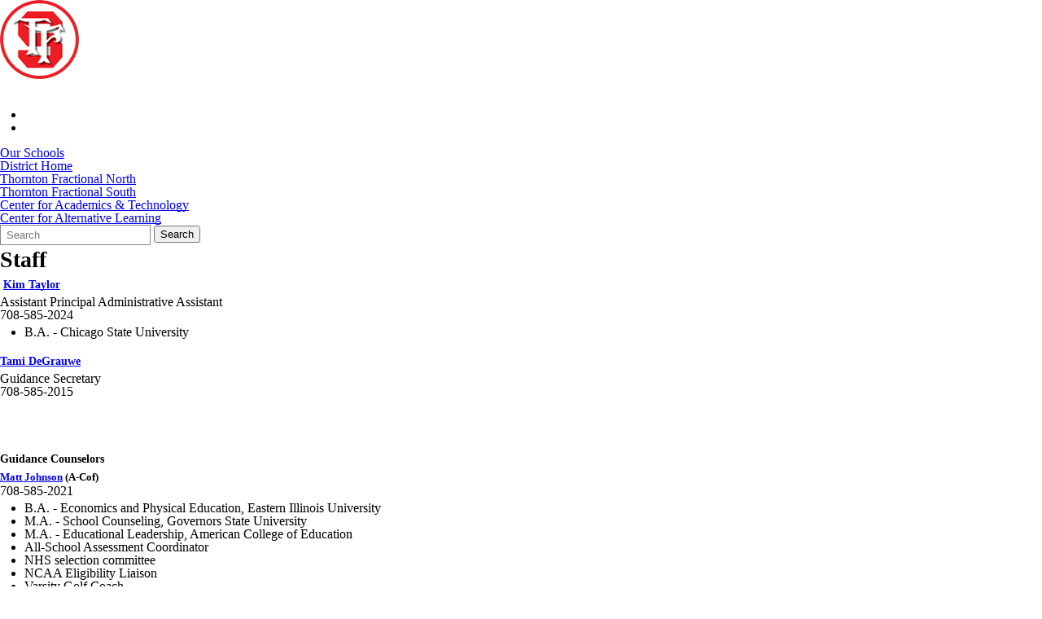

--- FILE ---
content_type: text/html; charset=utf-8
request_url: https://www.tfd215.org/south/studentservices/guidancecounseling/staff/
body_size: 11059
content:
<!DOCTYPE html>
<html lang="en-US">
<head>
<meta http-equiv="Content-Type" content="text/html; charset=UTF-8" />
            <meta http-equiv="X-UA-Compatible" content="IE=edge" />
                
    <meta name="id" content="2272" />
    
    <meta name="viewport" content="width=device-width, initial-scale=1.0" />
    
    


    <title>Staff - Guidance and Counseling - Students - Thornton Fractional South</title>
    
    
<link href="/favicon.ico" rel="icon" />
    
            <link href="/Areas/Core/Styles/fb_reset_1.1.css" rel="stylesheet" />
            
            <link href="/lib/jquery-ui/1.14.1/jquery-ui.css" rel="stylesheet" />
            
            <link href="/lib/dialog-polyfill/dialog-polyfill.css" rel="stylesheet" />
            
            <link href="/lib/fontawesome-free-6.5.1-web/css/all.css" rel="stylesheet" />
            
            <link href="/lib/fontawesome-free-6.5.1-web/css/v4-shims.css" rel="stylesheet" />
            
            <link href="/Areas/Core/Styles/default.css" rel="stylesheet" />
            
            <link href="/skins/tfd2017/css/style.css" rel="stylesheet" />
            
            <link href="/skins/tfd2017/themes/South/css/theme.css" rel="stylesheet" />
            

    <script src="/lib/dialog-polyfill/dialog-polyfill.js"></script>
    <script src="/lib/luxon/3.7.2/luxon.min.js"></script>
    <script src="/Areas/Core/Scripts/element.js?ver=7.203.22.1"></script>
    <script src="/lib/jquery/jquery-3.7.1.min.js"></script>
    <script src="/lib/jquery-ui/1.14.1/jquery-ui.min.js"></script>
    <script src="/Areas/Core/Scripts/vpfocusmanager.js?ver=7.203.22.1"></script>
    <script src="/Areas/Core/Scripts/common.js?ver=7.203.22.1"></script>
    <script>
        const cmsAllowedEmailTlds = 'com, org, net, edu, gov, mil, us, academy, education, school';
    </script>
    
    <script src="/skins/tfd2017/js/script.js?ver=7.203.22.1"></script>




<link href="/lib/lightbox2-2.11.4/css/lightbox.custom.css" rel="stylesheet" />
<link href="/lib/jquery-ui-multiselect/jquery.multiselect.css" rel="stylesheet" />
<script src="/lib/jquery-ui-multiselect/jquery.multiselect.js"></script>
<script src="/lib/cycle2/jquery.cycle2_2.1.6.min.js"></script>
<script src="/lib/cycle2/jquery.cycle2.scrollVert.min.js"></script>
<script src="/lib/cycle2/jquery.cycle2.tile.min.js"></script>
<script src="/lib/geometry.js"></script>
<script src="/Areas/Core/Scripts/foxoverlay.js?ver=7.203.22.1"></script>
<script src="/Areas/Core/Scripts/vpfoxtooltip.js?ver=7.203.22.1"></script>
<script src="/Areas/Core/Scripts/SlideOpener.js?ver=7.203.22.1"></script>
<script src="/Areas/Core/Scripts/vpformchecker.js?ver=7.203.22.1"></script>
<script src="/Areas/Core/Scripts/vpselectpage.js?ver=7.203.22.1"></script>
<script src="/lib/imagesloaded.pkgd.min.js"></script>
<script src="/lib/masonry.pkgd.min.js"></script>
<script src="/lib/lightbox2-2.11.4/js/lightbox.custom.js"></script>
<script src="/Areas/Core/Views/Galleries/SpotlightCards.js?ver=7.203.22.1"></script> 
<script src="/Areas/Core/Views/Galleries/PhotoGalleryCards.js?ver=7.203.22.1"></script> 
<script src="/Areas/Core/Views/BuildingInformation/BuildingList.js?ver=7.203.22.1"></script>
<script src="/Areas/Core/Views/BuildingInformation/BuildingSearch.js?ver=7.203.22.1"></script>
<script src="/Areas/Core/Views/BuildingInformation/BuildingBlock.js?ver=7.203.22.1"></script>
<script src="/Areas/Core/Views/Calendars/Mini.js?ver=7.203.22.1"></script>
<script src="/Areas/Core/Views/Calendars/Multi.js?ver=7.203.22.1"></script>
<script src="/Areas/Core/Views/Calendars/Agenda.js?ver=7.203.22.1"></script>
<script src="/Areas/Core/Views/Calendars/Upcoming.js?ver=7.203.22.1"></script>
<script src="/Areas/Core/Views/Calendars/Grid.js?ver=7.203.22.1"></script>
<script src="/Areas/Core/Views/Calendars/LunchMenu.js?ver=7.203.22.1"></script>
<script src="/Areas/Core/Views/Calendars/Subscribe.js?ver=7.203.22.1"></script>
<script src="/Areas/Core/Views/ContactForm/ContactForm.js?ver=7.203.22.1"></script>
<script src="/Areas/Core/Views/News/News.js?ver=7.203.22.1"></script>
<script src="/Areas/Core/Views/News/Subscribe.js?ver=7.203.22.1"></script>
<script src="/Areas/Core/Views/Shared/ShareLink.js?ver=7.203.22.1"></script>
<script src="/Areas/Core/Views/Staff/Staff.js?ver=7.203.22.1"></script>
<script src="/Areas/Core/Views/Shared/AjaxContentPagination.js?ver=7.203.22.1"></script>
<script src="/Areas/Core/Views/Shared/TagCategorySearchFilter.js?ver=7.203.22.1"></script>
<script src="/Areas/Core/Views/Stories/StoryList.js?ver=7.203.22.1"></script>
<script src="/Areas/Core/Views/Stories/StoryItemMenu.js?ver=7.203.22.1"></script>
<script src="/Areas/Core/Views/Stories/StorySearch.js?ver=7.203.22.1"></script>
<script src="/Areas/Core/Views/Files/FileSearch.js?ver=7.203.22.1"></script>
<script src="/Areas/Core/Views/Stories/StoryBlock.js?ver=7.203.22.1"></script>
<script src="/Areas/Core/Views/JobBoards/JobBoardSearch.js?ver=7.203.22.1"></script>
<script src="/Areas/Core/Views/JobBoards/JobBoardBlock.js?ver=7.203.22.1"></script>
<script src="/Areas/Core/Views/Search/Search.js?ver=7.203.22.1"></script>
<script src="/Areas/Core/Views/Search/SearchPagination.js?ver=7.203.22.1"></script>

<script src="/Areas/Core/Views/Badges/BudgetBadge.js?ver=7.203.22.1"></script><script src="/lib/jquery.inputmask/jquery.inputmask.min.js"></script>
    
<link href="/Areas/Core/Views/Badges/BudgetBadge.css?ver=7.203.22.1" rel="stylesheet" /><link href="/Areas/Core/Views/Badges/FloatyBadge.css?ver=7.203.22.1" rel="stylesheet" /><script src="/Areas/Core/Views/Badges/FloatyBadge.js?ver=7.203.22.1"></script>    <!-- Global site tag (gtag.js) - Google Analytics -->
    <script async src="https://www.googletagmanager.com/gtag/js?id=G-CJD6L06MEX"></script>
    <script>
        window.dataLayer = window.dataLayer || [];
        function gtag() { dataLayer.push(arguments); }
        gtag('js', new Date());
        gtag('config', 'G-CJD6L06MEX');
    </script>


    <link href="https://www.tfd215.org/south/studentservices/guidancecounseling/staff/" rel="canonical" />
<!-- BEGIN Open Graph Tags -->
<!-- image tags for image -->
<meta content="https://www.tfd215.org/downloads/logos_assets/south-logo-header.png" property="og:image" />
<meta content="https://www.tfd215.org/downloads/logos_assets/south-logo-header.png" property="og:image:secure_url" />
<meta content="image/png" property="og:image:type" />
<meta content="97" property="og:image:width" />
<meta content="97" property="og:image:height" />
<meta content="TFD South HS" property="og:image:alt" />
<!-- page tags for page -->
<meta content="Staff" property="og:title" />
<meta content="website" property="og:type" />
<meta content="https://www.tfd215.org/south/studentservices/guidancecounseling/staff/" property="og:url" />
<meta content="Website for Thornton Fractional HSD #215" property="og:description" />
<!-- END Open Graph Tags -->
<!-- BEGIN Resources -->
<!-- END Resources -->

</head>
<body class="page_interior page_inside page_body">
       
    

    <div id="wrapper" class="fbcms_wrapper">
        <header id="header" class="fbcms_header">
            <div id="accessibility">
    <a class="skip_link" id="skip-to-content" href="#content">skip to Content</a>
    <a class="skip_link" id="skip-to-navigation" href="#navigation">skip to Navigation</a>
</div>
            <div class="navigation_wrapper">
                <div id="navigation" class="fbrslideout navigation_slider">
                        <nav class="fbrmainmenu main-nav menu_main" aria-label="Main Menu">
            <div class="menu_title">Main Menu</div>
        <ul class="top_level">

                <li class="top_level_item has_subitems">
<a class="top_level_link item_link" href="/south/aboutus/">About Us</a>
<div class="drop sublist_0_drop">
    <ul class="main_sublist sublist_0">
            <li class="sublist_item">
                <a class="item_link" href="/south/aboutus/school-calendar-2024-2025/" >School Calendar</a>
            </li>
            <li class="sublist_item">
                <a class="item_link" href="/south/aboutus/administration/" >Administration</a>
            </li>
            <li class="sublist_item">
                <a class="item_link" href="/south/aboutus/alumni/" >Alumni</a>
            </li>
            <li class="sublist_item">
                <a class="item_link" href="/south/aboutus/directions/" >Directions</a>
            </li>
            <li class="sublist_item has_subitems">
                <a class="item_link" href="/south/aboutus/enrollmentregistration/" >Enrollment And Registration</a>

<div class="drop sublist_1_drop">
    <ul class="main_sublist sublist_1">
            <li class="sublist_item">
                <a class="item_link" href="/south/aboutus/enrollmentregistration/enrollment/" >Enrollment</a>
            </li>
 
    </ul><!-- .main_sublist sublist_1 //-->
</div><!-- .drop sublist_1_drop //-->
            </li>
            <li class="sublist_item">
                <a class="item_link" href="/south/aboutus/calendar/" >Event Calendar</a>
            </li>
            <li class="sublist_item">
                <a class="item_link" href="/south/aboutus/news/" >News</a>
            </li>
            <li class="sublist_item">
                <a class="item_link" href="/south/aboutus/principalsmessage/" >Principal&#x2019;s Message</a>
            </li>
            <li class="sublist_item">
                <a class="item_link" href="/south/aboutus/staffdirectory/" >Staff Directory</a>
            </li>
            <li class="sublist_item">
                <a class="item_link" href="/south/aboutus/wall-of-honor/" >Wall of Honor</a>
            </li>
            <li class="sublist_item">
                <a class="item_link" href="/south/aboutus/who-to-contact/" >Who To Contact</a>
            </li>
            <li class="sublist_item">
                <a class="item_link" href="/south/aboutus/building-maps/" >Building Maps</a>
            </li>
 
    </ul><!-- .main_sublist sublist_0 //-->
</div><!-- .drop sublist_0_drop //-->
                </li>
                <li class="top_level_item has_subitems">
<a class="top_level_link item_link" href="/south/academics/">Academics</a>
<div class="drop sublist_0_drop">
    <ul class="main_sublist sublist_0">
            <li class="sublist_item">
                <a class="item_link" href="/south/academics/tutoring/" >Academic Assistance</a>
            </li>
            <li class="sublist_item has_subitems">
                <a class="item_link" href="/south/academics/academic/" >Academic Departments</a>

<div class="drop sublist_1_drop">
    <ul class="main_sublist sublist_1">
            <li class="sublist_item">
                <a class="item_link" href="/south/academics/academic/art/" >Art</a>
            </li>
            <li class="sublist_item">
                <a class="item_link" href="/south/academics/academic/careerandtechnicaled/" >Career and Technical Education</a>
            </li>
            <li class="sublist_item">
                <a class="item_link" href="/south/academics/academic/dual-credit/" >Dual Credit</a>
            </li>
            <li class="sublist_item">
                <a class="item_link" href="/south/academics/academic/college-step-up-program/" >College Step-Up Program</a>
            </li>
            <li class="sublist_item">
                <a class="item_link" href="/south/academics/academic/drivers-education/" >Driver Education</a>
            </li>
            <li class="sublist_item">
                <a class="item_link" href="/south/academics/academic/english/" >English</a>
            </li>
            <li class="sublist_item">
                <a class="item_link" href="/south/academics/academic/familycs/" >Family and Consumer Science</a>
            </li>
            <li class="sublist_item">
                <a class="item_link" href="/south/academics/academic/foreignlanguage/" >Foreign Language</a>
            </li>
            <li class="sublist_item">
                <a class="item_link" href="/south/academics/academic/healthpe/" >Health / Physical Education</a>
            </li>
            <li class="sublist_item">
                <a class="item_link" href="/south/academics/academic/math/" >Math</a>
            </li>
            <li class="sublist_item">
                <a class="item_link" href="/south/academics/academic/music/" >Music</a>
            </li>
            <li class="sublist_item">
                <a class="item_link" href="/south/academics/academic/science/" >Science</a>
            </li>
            <li class="sublist_item">
                <a class="item_link" href="/south/academics/academic/socialstudies/" >Social Studies</a>
            </li>
            <li class="sublist_item">
                <a class="item_link" href="/south/academics/academic/specialeducation/" >Special Education</a>
            </li>
 
    </ul><!-- .main_sublist sublist_1 //-->
</div><!-- .drop sublist_1_drop //-->
            </li>
            <li class="sublist_item">
                <a class="item_link" href="/south/academics/accelerated-policy/" >Accelerated Policy</a>
            </li>
            <li class="sublist_item">
                <a class="item_link" href="/south/academics/class-technology-access/" >Class Technology Access</a>
            </li>
            <li class="sublist_item">
                <a class="item_link" href="/south/academics/e-learning-plan-2024-2025/" >E-Learning Plan, 2024-2027</a>
            </li>
            <li class="sublist_item">
                <a class="item_link" href="/south/academics/gradingexams/" >Grading &amp; Exams</a>
            </li>
            <li class="sublist_item">
                <a class="item_link" href="/south/academics/graduationrequirements/" >Graduation Requirements</a>
            </li>
            <li class="sublist_item has_subitems">
                <a class="item_link" href="/south/academics/librarymediacenter/" >Library &amp; Media Center</a>

<div class="drop sublist_1_drop">
    <ul class="main_sublist sublist_1">
            <li class="sublist_item">
                <a class="item_link" href="/south/academics/librarymediacenter/apartheid/" >Apartheid</a>
            </li>
            <li class="sublist_item">
                <a class="item_link" href="/south/academics/librarymediacenter/countryresources/" >Country Resources</a>
            </li>
            <li class="sublist_item">
                <a class="item_link" href="/south/academics/librarymediacenter/e-book-resources/" >E-Book Resources</a>
            </li>
            <li class="sublist_item">
                <a class="item_link" href="/south/academics/librarymediacenter/frankenstein-background-research/" >Frankenstein Background Research</a>
            </li>
            <li class="sublist_item">
                <a class="item_link" href="/south/academics/librarymediacenter/greek-mythology/" >Greek Mythology</a>
            </li>
            <li class="sublist_item">
                <a class="item_link" href="/south/academics/librarymediacenter/newswebsites/" >News Websites</a>
            </li>
            <li class="sublist_item">
                <a class="item_link" href="/south/academics/librarymediacenter/readforalifetime/" >Read for a Lifetime</a>
            </li>
            <li class="sublist_item">
                <a class="item_link" href="/south/academics/librarymediacenter/trailers/" >Trailers</a>
            </li>
            <li class="sublist_item">
                <a class="item_link" href="/south/academics/librarymediacenter/us-history-resources/" >US History Resources</a>
            </li>
            <li class="sublist_item">
                <a class="item_link" href="/south/academics/librarymediacenter/worldwartworesearchproject/" >World War Two Research Project</a>
            </li>
            <li class="sublist_item">
                <a class="item_link" href="/south/academics/librarymediacenter/lrc-schedule/" >LRC Schedule</a>
            </li>
 
    </ul><!-- .main_sublist sublist_1 //-->
</div><!-- .drop sublist_1_drop //-->
            </li>
            <li class="sublist_item">
                <a class="item_link" href="/south/academics/tfd215-curriculum-guide/" >TFD 215 Curriculum Guide</a>
            </li>
            <li class="sublist_item">
                <a class="item_link" href="/south/academics/writing-resources/" >Writing Resources</a>
            </li>
 
    </ul><!-- .main_sublist sublist_0 //-->
</div><!-- .drop sublist_0_drop //-->
                </li>
                <li class="top_level_item has_subitems">
<a class="top_level_link item_link" href="/south/athletics/">Athletics/Activities</a>
<div class="drop sublist_0_drop">
    <ul class="main_sublist sublist_0">
            <li class="sublist_item">
                <a class="item_link" href="/south/athletics/athlete-registration/" >Athlete Registration</a>
            </li>
            <li class="sublist_item">
                <a class="item_link" href="/south/athletics/athleticboosters/" >Athletic Boosters</a>
            </li>
            <li class="sublist_item">
                <a class="item_link" href="/south/athletics/athletic-hall-of-fame/" >Athletic Hall of Fame</a>
            </li>
            <li class="sublist_item">
                <a class="item_link" href="/south/athletics/athletic-handbook/" >Athletic Handbook</a>
            </li>
            <li class="sublist_item">
                <a class="item_link" href="/south/athletics/athletics/" >Athletic Teams</a>
            </li>
            <li class="sublist_item">
                <a class="item_link" href="/south/athletics/clubsactivities/" >Clubs &amp; Activities</a>
            </li>
            <li class="sublist_item">
                <a class="item_link" href="/south/athletics/schedules/" >Sport Schedules</a>
            </li>
            <li class="sublist_item">
                <a class="item_link" href="/south/athletics/student-athlete-eligibility/" >Student-Athlete Eligibility</a>
            </li>
            <li class="sublist_item">
                <a class="item_link" href="/south/athletics/summer-camps/" >Summer Camps</a>
            </li>
            <li class="sublist_item">
                <a class="item_link" href="/south/athletics/event-tickets/" >Event Tickets</a>
            </li>
 
    </ul><!-- .main_sublist sublist_0 //-->
</div><!-- .drop sublist_0_drop //-->
                </li>
                <li class="top_level_item active has_subitems">
<a class="top_level_link item_link" href="/south/studentservices/">Students</a>
<div class="drop sublist_0_drop">
    <ul class="main_sublist sublist_0">
            <li class="sublist_item">
                <a class="item_link" href="/south/studentservices/academic-assistance/" >Academic Assistance</a>
            </li>
            <li class="sublist_item">
                <a class="item_link" href="/south/studentservices/bellschedules/" >Bell Schedules</a>
            </li>
            <li class="sublist_item">
                <a class="item_link" href="/south/studentservices/bookstore/" >Bookstore</a>
            </li>
            <li class="sublist_item">
                <a class="item_link" href="/south/studentservices/bullying-prevention-and-awareness/" >Bullying Prevention and Awareness</a>
            </li>
            <li class="sublist_item">
                <a class="item_link" href="/south/studentservices/bus-schedule/" >Bus Schedule</a>
            </li>
            <li class="sublist_item">
                <a class="item_link" href="/south/studentservices/cafeteria/" >Cafeteria</a>
            </li>
            <li class="sublist_item">
                <a class="item_link" href="/south/studentservices/class-of-2025-information/" >Class of 2026 Information</a>
            </li>
            <li class="sublist_item">
                <a class="item_link" href="/south/studentservices/class-technology-access/" >Class Technology Access</a>
            </li>
            <li class="sublist_item has_subitems">
                <a class="item_link" href="/south/studentservices/deansoffice/" >Deans&#x27; Office</a>

<div class="drop sublist_1_drop">
    <ul class="main_sublist sublist_1">
            <li class="sublist_item">
                <a class="item_link" href="/south/studentservices/deansoffice/dresscode/" >Dress Code</a>
            </li>
            <li class="sublist_item">
                <a class="item_link" href="/south/studentservices/deansoffice/behaviorcode/" >Behavior Code</a>
            </li>
            <li class="sublist_item">
                <a class="item_link" href="/south/studentservices/deansoffice/disciplinepolicy/" >Discipline Policy</a>
            </li>
            <li class="sublist_item">
                <a class="item_link" href="/south/studentservices/deansoffice/restorative-practices/" >Restorative Practices</a>
            </li>
 
    </ul><!-- .main_sublist sublist_1 //-->
</div><!-- .drop sublist_1_drop //-->
            </li>
            <li class="sublist_item active has_subitems">
                <a class="item_link" href="/south/studentservices/guidancecounseling/" >Guidance</a>

<div class="drop sublist_1_drop">
    <ul class="main_sublist sublist_1">
            <li class="sublist_item">
                <a class="item_link" href="/south/studentservices/guidancecounseling/academicsupport/" >Academic Support</a>
            </li>
            <li class="sublist_item">
                <a class="item_link" href="/south/studentservices/guidancecounseling/advancedplacement/" >Advanced Placement</a>
            </li>
            <li class="sublist_item">
                <a class="item_link" href="/south/studentservices/guidancecounseling/career-development/" >Career Development</a>
            </li>
            <li class="sublist_item">
                <a class="item_link" href="/south/studentservices/guidancecounseling/collegeinformation/" >College Information</a>
            </li>
            <li class="sublist_item">
                <a class="item_link" href="/south/studentservices/guidancecounseling/collegpreparation/" >College Step-Up Program</a>
            </li>
            <li class="sublist_item">
                <a class="item_link" href="/south/studentservices/guidancecounseling/communitycounselingresources/" >Community Counseling Resources</a>
            </li>
            <li class="sublist_item">
                <a class="item_link" href="/south/studentservices/guidancecounseling/financial-aid/" >Financial Aid</a>
            </li>
            <li class="sublist_item">
                <a class="item_link" href="/south/studentservices/guidancecounseling/freshmen/" >Freshmen</a>
            </li>
            <li class="sublist_item">
                <a class="item_link" href="/south/studentservices/guidancecounseling/juniors/" >Juniors</a>
            </li>
            <li class="sublist_item">
                <a class="item_link" href="/south/studentservices/guidancecounseling/wellness/" >Mental Health/Wellness</a>
            </li>
            <li class="sublist_item">
                <a class="item_link" href="/south/studentservices/guidancecounseling/financialaidscholarships/" >Scholarships</a>
            </li>
            <li class="sublist_item">
                <a class="item_link" href="/south/studentservices/guidancecounseling/il-seal-of-biliteracy/" >Seal of Biliteracy</a>
            </li>
            <li class="sublist_item">
                <a class="item_link" href="/south/studentservices/guidancecounseling/seniors/" >Seniors</a>
            </li>
            <li class="sublist_item">
                <a class="item_link" href="/south/studentservices/guidancecounseling/sophomores/" >Sophomores</a>
            </li>
            <li class="sublist_item active current_item">
                <a class="item_link" href="/south/studentservices/guidancecounseling/staff/" >Staff</a>
            </li>
            <li class="sublist_item">
                <a class="item_link" href="/south/studentservices/guidancecounseling/student-athlete-eligibility/" >Student-Athlete Eligibility</a>
            </li>
            <li class="sublist_item">
                <a class="item_link" href="/south/studentservices/guidancecounseling/teen-dating-violence/" >Teen Dating Violence</a>
            </li>
            <li class="sublist_item">
                <a class="item_link" href="/south/studentservices/guidancecounseling/teen-pregnancy/" >Teen Pregnancy</a>
            </li>
            <li class="sublist_item">
                <a class="item_link" href="/south/studentservices/guidancecounseling/testing/" >Testing</a>
            </li>
 
    </ul><!-- .main_sublist sublist_1 //-->
</div><!-- .drop sublist_1_drop //-->
            </li>
            <li class="sublist_item">
                <a class="item_link" href="/south/studentservices/the-howler/" >The Howler</a>
            </li>
            <li class="sublist_item">
                <a class="item_link" href="/south/studentservices/social-emotional-support-request/" >Social/Emotional Support Request</a>
            </li>
            <li class="sublist_item">
                <a class="item_link" href="/south/studentservices/student-email/" >Student Email/Office 365</a>
            </li>
            <li class="sublist_item">
                <a class="item_link" href="/south/studentservices/student-handbook/" >Student Handbook</a>
            </li>
            <li class="sublist_item">
                <a class="item_link" href="/south/studentservices/student-handbook-spanish/"  target="_blank">Student Handbook Spanish</a>
            </li>
            <li class="sublist_item">
                <a class="item_link" href="/south/studentservices/yearbook-information/" >Yearbook Information</a>
            </li>
 
    </ul><!-- .main_sublist sublist_0 //-->
</div><!-- .drop sublist_0_drop //-->
                </li>
                <li class="top_level_item has_subitems">
<a class="top_level_link item_link" href="/south/parents/">Parents</a>
<div class="drop sublist_0_drop">
    <ul class="main_sublist sublist_0">
            <li class="sublist_item has_subitems">
                <a class="item_link" href="/south/parents/alice/" >A.L.I.C.E</a>

<div class="drop sublist_1_drop">
    <ul class="main_sublist sublist_1">
            <li class="sublist_item">
                <a class="item_link" href="/south/parents/alice/parents-resource--talking-with-your-child-about-alice/" >Parent&#x2019;s Resource:  Talking with your Child about A.L.I.C.E.</a>
            </li>
            <li class="sublist_item">
                <a class="item_link" href="/south/parents/alice/what-teachers-use-to-talk-to-students-about-alice/" >What Teachers Use to Talk to Students about A.L.I.C.E.</a>
            </li>
 
    </ul><!-- .main_sublist sublist_1 //-->
</div><!-- .drop sublist_1_drop //-->
            </li>
            <li class="sublist_item">
                <a class="item_link" href="/south/parents/academic-assistance/" >Academic Assistance</a>
            </li>
            <li class="sublist_item has_subitems">
                <a class="item_link" href="/south/parents/attendance-matters/" >Attendance Matters</a>

<div class="drop sublist_1_drop">
    <ul class="main_sublist sublist_1">
            <li class="sublist_item">
                <a class="item_link" href="/south/parents/attendance-matters/attendance-policy/" >Attendance Policy</a>
            </li>
            <li class="sublist_item">
                <a class="item_link" href="/south/parents/attendance-matters/tardypolicy/" >Tardy/Truant Policy</a>
            </li>
 
    </ul><!-- .main_sublist sublist_1 //-->
</div><!-- .drop sublist_1_drop //-->
            </li>
            <li class="sublist_item">
                <a class="item_link" href="/south/parents/bullying-prevention-and-awareness/" >Bullying Prevention and Awareness</a>
            </li>
            <li class="sublist_item">
                <a class="item_link" href="/south/parents/class-of-2025-information/" >Class of 2025 Information</a>
            </li>
            <li class="sublist_item">
                <a class="item_link" href="/south/parents/family-outreach/" >Family Outreach</a>
            </li>
            <li class="sublist_item">
                <a class="item_link" href="/south/parents/fee-waiver-application/" >Fee Waiver Application</a>
            </li>
            <li class="sublist_item">
                <a class="item_link" href="/south/parents/litte-wolves-preschool-program/" >Litte Wolves Preschool Program</a>
            </li>
            <li class="sublist_item">
                <a class="item_link" href="/south/parents/mental-health-resources/" >Mental Health Resources</a>
            </li>
            <li class="sublist_item">
                <a class="item_link" href="/south/parents/new-enrollment/" >New Enrollment</a>
            </li>
            <li class="sublist_item has_subitems">
                <a class="item_link" href="/south/parents/news-media/" >News Media</a>

<div class="drop sublist_1_drop">
    <ul class="main_sublist sublist_1">
            <li class="sublist_item">
                <a class="item_link" href="/south/parents/news-media/facebook/"  target="_blank">Facebook</a>
            </li>
            <li class="sublist_item">
                <a class="item_link" href="/south/parents/news-media/linkedin/"  target="_blank">Linkedin</a>
            </li>
            <li class="sublist_item">
                <a class="item_link" href="/south/parents/news-media/twitter/"  target="_blank">Twitter</a>
            </li>
            <li class="sublist_item">
                <a class="item_link" href="/south/parents/news-media/district-app/" >District App</a>
            </li>
 
    </ul><!-- .main_sublist sublist_1 //-->
</div><!-- .drop sublist_1_drop //-->
            </li>
            <li class="sublist_item">
                <a class="item_link" href="/south/parents/south-online-fee-payment/" >Online Fee Payment</a>
            </li>
            <li class="sublist_item">
                <a class="item_link" href="/south/parents/pab/" >Parent Advisory Board</a>
            </li>
            <li class="sublist_item">
                <a class="item_link" href="/south/parents/ptsa/" >PTSA</a>
            </li>
            <li class="sublist_item">
                <a class="item_link" href="/south/parents/school-nurses-office/" >School Nurse&#x27;s Office</a>
            </li>
            <li class="sublist_item">
                <a class="item_link" href="/south/parents/sex-offender-registration-act/" >Sex Offender Registration Act</a>
            </li>
 
    </ul><!-- .main_sublist sublist_0 //-->
</div><!-- .drop sublist_0_drop //-->
                </li>
                <li class="top_level_item has_subitems">
<a class="top_level_link item_link" href="/south/contactus/">Contact Us</a>
<div class="drop sublist_0_drop">
    <ul class="main_sublist sublist_0">
            <li class="sublist_item">
                <a class="item_link" href="/south/contactus/see-something-say-something/" >See Something, Say Something</a>
            </li>
 
    </ul><!-- .main_sublist sublist_0 //-->
</div><!-- .drop sublist_0_drop //-->
                </li>
 

        </ul><!-- .top_level -->
    </nav>

                    <div class="menu_title menusection_title">More Links</div>
                    
                </div>
            </div>
            <div class="fbcms_component header_main">
                <div class="component_liner header_liner">
                    <a class="logo logo_link" href="/south/">
                        <div class="fbcms_content fbcms_context_page fbcms_inherited fbcms_allow_expiration fbcms_image site_logo" id="content_260428">                <img src="https://tfd215-cdn.fxbrt.com/downloads/logos_assets/south-logo-header.png"alt="TFD South HS"width="97"height="97" />
</div>
                        <div class="fbcms_content fbcms_context_page fbcms_inherited fbcms_allow_expiration fbcms_image site_logo_text" id="content_260429">                <img src="https://tfd215-cdn.fxbrt.com/downloads/logos_assets/south-text-header.png"alt="Thornton Fractional South High School Home"width="257"height="40" />
</div>
                    </a>
                    <div class="fbcms_content fbcms_context_page fbcms_inherited fbcms_allow_expiration fbcms_sharedcontent site_script_head" id="content_260430"><ul class="social_media_list">

    <li><a href="/south/aboutus/school-calendar-2024-2025/" class="calendar circle_title" title="District 215 School Calendar">
        <span class="screen-reader-text" class="calendar circle_title">District 215 School Calendar</span>
    </a></li>
    <li><a href="https://www.parchment.com/u/registration/10773/account" target="_blank" class="parchment circle_title" title="TF South HS Parchment Transcripts">
        <span class="screen-reader-text">Thornton Fractional South High School Parchment Transcripts</span>
    </a></li>
</ul></div>
                        <nav class="simple-nav drop-nav menu_schools" aria-label="Our Schools">
            <a href="#" class="menu_title">Our Schools</a>
        <ul class="simplemenu_container">
                <li class="">
                        <a href="/">District Home</a>
                </li>
                <li class="">
                        <a href="/north/">Thornton Fractional North</a>
                </li>
                <li class="">
                        <a href="/south/">Thornton Fractional South</a>
                </li>
                <li class="">
                        <a href="/centerforacademicstechnology/">Center for Academics &amp; Technology</a>
                </li>
                <li class="">
                        <a href="/cal/">Center for Alternative Learning</a>
                </li>
 
        </ul>
    </nav>
    <!-- .menu_schools //-->

                    
                    <form role="search" id="quick_search_form" name="quick_search_form" method="post" action="/search/" class="search-form">
    <input type="hidden" value="true" name="searchpage_search_fulltext" />
    <fieldset>
        <legend>Search Form</legend>
        <label for="quick_search_string">Quick Search:</label>
        <input type="search" id="quick_search_string" name="search_string" class="search-input" placeholder="Search">
            <button type="submit" class="submit">Search</button>
    </fieldset>
</form><!-- .search-form //-->
                    
                </div>
            </div>
        </header>
        <main id="content" class="fbcms_main">
            
            <div class="main_liner">

    <div class="main_focus fbcms_component">
        <div class="main_focus_liner component_liner">
                <nav class="simple-nav breadcrumb-nav menu_breadcrumb" aria-label="Breadcrumb Menu">
        <ul class="simplemenu_container">
                <li class="">
                        <a href="/south/">Thornton Fractional South</a>
                </li>
                <li class="">
                        <a href="/south/studentservices/">Students</a>
                </li>
                <li class="">
                        <a href="/south/studentservices/guidancecounseling/">Guidance</a>
                </li>
                <li class="current_item">
Staff                </li>
 
        </ul>
    </nav>
    <!-- .menu_breadcrumb //-->

            <h1 class="fbcms_content fbcms_context_page fbcms_replacementcontent fbcms_allow_expiration fbcms_plaintext inside_title" id="content_260423">Staff</h1>
        </div>
        
    </div>


    <div class="main_content fbcms_component">
        <div class="columns component_liner">
            <div class="column center_col">
                
                <div class="center_content">
                    <div class="fbcms_content fbcms_context_page fbcms_allow_expiration fbcms_richtext inside_center" id="content_260424">    <div class="fbcms_richtext_content">
        <h2>&nbsp;<a href="mailto:ktaylor@tfd215.org">Kim Taylor</a></h2><p>Assistant Principal Administrative Assistant<br>708-585-2024</p><ul><li>B.A. - Chicago State University</li></ul><h2><a href="mailto:tdegrauwe@tfd215.org">Tami DeGrauwe</a></h2><p>Guidance Secretary<br>708-585-2015</p><p><br><br></p><h2>Guidance Counselors</h2><h3><a href="mailto:mjohnson@tfd215.org">Matt Johnson</a> (A-Cof)</h3><p>708-585-2021</p><ul><li>B.A. - Economics and Physical Education, Eastern Illinois University</li><li>M.A. - School Counseling, Governors State University</li><li>M.A. - Educational Leadership, American College of Education</li><li>All-School Assessment Coordinator</li><li>NHS selection committee</li><li>NCAA Eligibility Liaison</li><li>Varsity Golf Coach</li></ul><h3><a href="mailto:nburk@tfd215.org" target="_blank">Nicole Burk</a> (Cog-Gre)</h3><p>708-585-2023</p><ul><li><span><span><span>&nbsp;B.A. - Teaching of English, Spanish minor, University of Illinois Urbana-Champaign</span></span></span></li><li><span><span><span>&nbsp;M.A. - School Counseling, Lewis University</span></span></span></li><li><span><span><span>&nbsp;M.Ed. - Health and Wellness Education, American College of Education</span></span></span></li></ul><h6><a href="mailto:jmajewski@tfd215.org">Jeff Majewski</a> (Gri-Lee)</h6><p>708-585-2014</p><ul><li>B.A. - Social Studies Education, Purdue University-West Lafayette</li><li>M.A. - School Counseling, Purdue University-Calumet</li><li>M.A. - Educational Leadership, American College of Education</li><li>PSAT Coordinator</li></ul><h6><a href="mailto:ashama@tfd215.org?subject=Message%20from%20Website">Angela Shama</a> (Lef-Os)</h6><p>708-585-2196</p><ul><li>B.S. Applied Technology , Illinois State University,</li><li>M.S.E. School Counseling, Illinois State University,</li><li>M.A. Educational Administration, Governors State University</li><li>Enrolled: PH.D , Education Administration Foundations in Leadership Equity and Inquiry at Illinois State University (2019 to present)</li><li>Student Equity Leadership Sponsor&nbsp;</li><li>P7 Bible Club Sponsor</li><li>Black History Month Steering&nbsp;Committee</li><li>Best Buddies Sponsor, TF North</li><li>Infinite Scholars South Suburban Chicagoland Community Organizer</li><li>Horus Scholars South Suburban Site Coordinator</li><li>Posse Scholarship Nominator</li><li>ISCA&nbsp;Race and Equity Trainer</li><li>GJTF Upward Bound Liaison</li><li>LMW Student Summer Employment Liaison</li></ul><h3><a href="mailto:mjames@tfd215.org">Marcia James</a> (Ot-Sm)</h3><p>708-585-2020</p><ul><li>B.A. - Governors State University</li><li>M.A. - School Counseling, Governors State University</li><li>M.A. - Educational Leadership, American College of Education</li><li>Licensed Clinical Professional Counselor</li><li>Nationally Board Certified Counselor</li><li>Race and Equity Trainer</li><li>ISAC Coordinator</li><li>Peer Mediation Sponsor</li><li>Vocal Justice Fellow</li><li>School Counselor Intern Supervisor</li></ul><p><a href="mailto:epickett@tfd215.org"><strong>Emily Pickett</strong></a> <strong>(Sn-Z)</strong><br>708-585-2022</p><ul type="disc"><li>B.A. Psychology &amp; Peace Studies, Lewis University</li><li>M.A. School Counseling &amp; Clinical Mental Health Counseling, Lewis University</li><li>Enrolled: PH.D, Counseling &amp; Supervision at Governors State University</li><li>AP Coordinator</li></ul><p><br></p><p><br></p><h2>Social and Emotional Support Team</h2><h3><a href="mailto: azachary@tfd215.org" target="_blank">Alainna Zachary</a></h3><p>Licensed Clinical Social Worker<br>708-585-2041</p><ul><li>B.S. - University of Illinois, Urbana-Champaign</li><li>M.S.W. - Loyola University, Chicago</li><li>Homebound Coordinator</li><li>504 Coordinator</li></ul><h6>T<a href="mailto:tcarter@tfd215.org?subject=Message%20from%20Website">ajmar Carter</a></h6><p>Licensed Clinical Social Worker&nbsp;<br>708-585-2088</p><ul><li>BS- University of Illinois,&nbsp;Urbana-Champaign</li><li>MSW- Jane Addams School of Social Work,&nbsp;UIUC</li><li>MEd- Governor&nbsp;State University</li></ul><h3><a href="mailto: yhill@tfd215.org" target="_blank">Yasmie B</a><a href="mailto:ybeard@tfd215.org?subject=Message%20from%20Website">eard</a></h3><p>School Psychologist<br>708-585-2185</p><ul><li>B.A.-Psychology, Governors State University</li><li>Ed. S.- School Psychology, The Chicago School of Professional Psychology</li><li>M.A. - Educational Administration, Principal Leadership, Governor's State University</li></ul><h6><a href="mailto:cnatschke@tfd215.org?subject=Message%20from%20Website">Chiralaine Natschke</a></h6><p>Mental Health Specialist<br>708-585-9716</p><ul><li><span><span><span>&nbsp;B.A. – Psychology, University of Illinois-Chicago</span></span></span></li><li><span><span><span>&nbsp;M.A. – Clinical Psychology, Governors State University</span></span></span></li><li><span><span><span>&nbsp;M.A.- School Counseling, Governors State University</span></span></span></li><li><span><span><span>&nbsp;Licensed Clinical Professional Counselor</span></span></span></li></ul><p><br></p><h2>Speech and Language Pathologists</h2><h3><a href="mailto: adowd@tfd215.org" target="_blank">Ayanna Dowd</a>, MHS</h3><p>708-585-2108</p><ul><li>B.A. - Business Administration, Truman State University</li><li>B.H.S. - Communication Disorders, Governors State University</li><li>M.H.S. - Communication Disorders, Governors State University</li><li>M.A. - Educational Leadership, American College of Education</li></ul><p><br></p><h3><a href="mailto:kruckert@tfd215.org">Kelly Ruckert</a>, MHS, CCC-SLP/L</h3><p>708-585-2110</p><ul><li>B.H.S. - Communication Disorders, Governors State University</li><li>M.H.S. - Communication Disorders, Governors State University</li></ul><p><br></p><h2>Registrar</h2><h3><a href="mailto:cakers@tfd215.org">Carmen&nbsp;Akers</a></h3><p>708-585-2018</p>
    </div>
</div>
                </div>
            </div><!-- .center_col //-->
            <div class="column side_col left_col">
                <nav class="side-nav  menu_side" aria-label="Side Menu">

    <ul class="side_list sidelist_0">
        <li class="sub-links active">
            <a href="/south/studentservices/guidancecounseling/">Guidance</a>
<ul class="side_list side_sublist sidelist_1">
        <li class="">
            <a href="/south/studentservices/guidancecounseling/academicsupport/">Academic Support</a>
        </li>
        <li class="">
            <a href="/south/studentservices/guidancecounseling/advancedplacement/">Advanced Placement</a>
        </li>
        <li class="">
            <a href="/south/studentservices/guidancecounseling/career-development/">Career Development</a>
        </li>
        <li class="">
            <a href="/south/studentservices/guidancecounseling/collegeinformation/">College Information</a>
        </li>
        <li class="">
            <a href="/south/studentservices/guidancecounseling/collegpreparation/">College Step-Up Program</a>
        </li>
        <li class="">
            <a href="/south/studentservices/guidancecounseling/communitycounselingresources/">Community Counseling Resources</a>
        </li>
        <li class="">
            <a href="/south/studentservices/guidancecounseling/financial-aid/">Financial Aid</a>
        </li>
        <li class="">
            <a href="/south/studentservices/guidancecounseling/freshmen/">Freshmen</a>
        </li>
        <li class="">
            <a href="/south/studentservices/guidancecounseling/juniors/">Juniors</a>
        </li>
        <li class="">
            <a href="/south/studentservices/guidancecounseling/wellness/">Mental Health/Wellness</a>
        </li>
        <li class="">
            <a href="/south/studentservices/guidancecounseling/financialaidscholarships/">Scholarships</a>
        </li>
        <li class="">
            <a href="/south/studentservices/guidancecounseling/il-seal-of-biliteracy/">Seal of Biliteracy</a>
        </li>
        <li class="">
            <a href="/south/studentservices/guidancecounseling/seniors/">Seniors</a>
        </li>
        <li class="">
            <a href="/south/studentservices/guidancecounseling/sophomores/">Sophomores</a>
        </li>
        <li class="active current_item">
            <a href="/south/studentservices/guidancecounseling/staff/">Staff</a>
        </li>
        <li class="">
            <a href="/south/studentservices/guidancecounseling/student-athlete-eligibility/">Student-Athlete Eligibility</a>
        </li>
        <li class="">
            <a href="/south/studentservices/guidancecounseling/teen-dating-violence/">Teen Dating Violence</a>
        </li>
        <li class="">
            <a href="/south/studentservices/guidancecounseling/teen-pregnancy/">Teen Pregnancy</a>
        </li>
        <li class="">
            <a href="/south/studentservices/guidancecounseling/testing/">Testing</a>
        </li>
 

</ul>
<!-- .side_list side_sublist sidelist_1 //-->
        </li>
 

</ul>
<!-- .side_list sidelist_0 //-->

    
</nav>

                <div class="side_content">
                    
                </div>
            </div><!-- .left_col //-->
        </div><!-- .columns //-->
    </div><!-- .main_content //-->


            </div>
        </main>
        <footer id="footer" class="fbcms_component fbcms_footer"> 
            <div class="footer_top fbcms_component">
                <div class="component_liner footer_liner">
                    <div class="fbcms_content fbcms_context_page fbcms_inherited fbcms_allow_expiration fbcms_image footer_logo" id="content_260434">                <img src="https://tfd215-cdn.fxbrt.com/downloads/logos_assets/south-shield-footer.png"alt=""width="60"height="74" />
</div>
                    <div class="fbcms_content fbcms_context_page fbcms_allow_expiration fbcms_building_info building_info" id="content_260427">
            <span class="building_name">Thornton Fractional South<img alt="" class="divider" src="/Areas/Core/Images/spacer.gif" /></span>
                            <span class="building_address">
18500 Burnham Ave.<img alt="" class="divider" src="/Areas/Core/Images/spacer.gif" />                </span>
<span class="building_citystatezip"><span class="building_city">Lansing<span class="punct">,</span></span> <span class="building_state">IL</span> <span class="building_zip">60438</span><img alt="" class="divider" src="/Areas/Core/Images/spacer.gif" /></span>            <span class="building_phone">
            <a class="fb_tellink fb_phonelink" href="tel:7085852000"  aria-label="Phone number for Thornton Fractional South: (708) 585-2000">(708) 585-2000</a>
<img alt="" class="divider" src="/Areas/Core/Images/spacer.gif" />            </span>
</div>
                    
                </div>
            </div>
            <div class="footer_bottom fbcms_component">
                <div class="component_liner footer_liner">
                    <div class="credits">
                        <span class="copyright">&copy; 2026 Thornton Fractional HSD #215</span>
                        <span class="powered">Powered by <a href="https://www.foxbright.com" target="_blank" rel="nofollow external noopener">Foxbright</a></span>
                    </div>
                    <div class="fbcms_translate">
    <div id="google_translate_element"></div>
    <script type="text/javascript">
        function googleTranslateElementInit()
        {
            new google.translate.TranslateElement(
                {
                    pageLanguage: 'en',
					layout: google.translate.TranslateElement.InlineLayout

                        ,gaTrack: true
						,gaId: 'G-CJD6L06MEX'
                                        }, 'google_translate_element');

        $('body')
            .css('min-height', '')
            .css('position', '')
            .css('top', '');
        }
    </script>
    <script type="text/javascript" src="//translate.google.com/translate_a/element.js?cb=googleTranslateElementInit"></script>
 </div><!-- .fbcms_translate //-->
                    
    <a class="link_pdfviewer" href="https://get.adobe.com/reader/" target="_blank" rel="external noopener">Download the latest PDF Viewer</a>

                </div>
            </div>
            <a class="skip_link" id="skip-to-top" href="#accessibility">Back to top</a>
        </footer>
    </div>


    

    
    

        <!-- BEGIN BodyBottomScriptBlock -->
<script type="text/javascript">
(function(w,d,s,r,k,h,m){
	if(w.performance && w.performance.timing && w.performance.navigation && !w.s247r) {
		w[r] = w[r] || function(){(w[r].q = w[r].q || []).push(arguments)};
		h=d.createElement('script');h.async=true;h.setAttribute('src',s+k);
		d.getElementsByTagName('head')[0].appendChild(h);
		(m = window.onerror),(window.onerror = function (b, c, d, f, g) {
		m && m(b, c, d, f, g),g || (g = new Error(b)),(w[r].q = w[r].q || []).push(["captureException",g]);})
	}
})(window,document,'//static.site24x7rum.com/beacon/site24x7rum-min.js?appKey=','s247r','6ba9565fc631a3aa0e65bc437773b95c');
</script>        <!-- END BodyBottomScriptBlock -->
</body>
</html>
